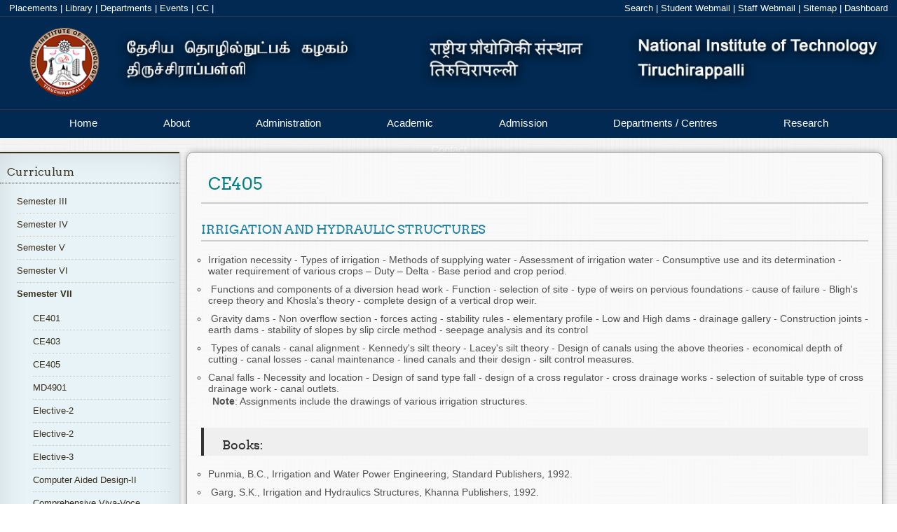

--- FILE ---
content_type: text/html; charset=UTF-8
request_url: https://www.nitt.edu/home/academics/departments/civil/programmes/btech/curriculum/7/405/
body_size: 26555
content:
<!DOCTYPE html>
<!--[if lt IE 7 ]> <html lang="en" class="ie6"> <![endif]-->
<!--[if IE 7 ]>    <html lang="en" class="ie7"> <![endif]-->
<!--[if IE 8 ]>    <html lang="en" class="ie8"> <![endif]-->
<!--[if IE 9 ]>    <html lang="en" class="ie9"> <![endif]-->
<!--[if (gt IE 9)|!(IE)]><!--> 
<html lang="en"> 
	<!--<![endif]-->
	<head>
		<title>NIT Trichy - CE405</title>
		<meta http-equiv="X-UA-Compatible" content="IE=edge"/>
		<meta name="description" content="" />
		<meta name="keywords" content="NIT Trichy, National Institute of Technology,Tiruchirappalli, nitt, NITT" /> 
		<meta http-equiv="Last-Update" content="2008-04-11@00:00:00 IST" />
			<script type="application/ld+json">
	{
		"@context": "http://schema.org",
			"@type": "BreadcrumbList",
			"itemListElement": [		{
			"@type": "ListItem",
				"position": 1,
				"item": {
					"@id": "http://www.nitt.edu/home/",
						"name": "NITT Home Page"
				}
		},		{
			"@type": "ListItem",
				"position": 2,
				"item": {
					"@id": "http://www.nitt.edu/home/academics/",
						"name": "Academic"
				}
		},		{
			"@type": "ListItem",
				"position": 3,
				"item": {
					"@id": "http://www.nitt.edu/home/academics/departments/",
						"name": "Academic Departments"
				}
		},		{
			"@type": "ListItem",
				"position": 4,
				"item": {
					"@id": "http://www.nitt.edu/home/academics/departments/civil/",
						"name": "Civil Engineering"
				}
		},		{
			"@type": "ListItem",
				"position": 5,
				"item": {
					"@id": "http://www.nitt.edu/home/academics/departments/civil/programmes/",
						"name": "Academic Programmes"
				}
		},		{
			"@type": "ListItem",
				"position": 6,
				"item": {
					"@id": "http://www.nitt.edu/home/academics/departments/civil/programmes/btech/",
						"name": "B. Tech. "
				}
		},		{
			"@type": "ListItem",
				"position": 7,
				"item": {
					"@id": "http://www.nitt.edu/home/academics/departments/civil/programmes/btech/curriculum/",
						"name": "Curriculum"
				}
		},		{
			"@type": "ListItem",
				"position": 8,
				"item": {
					"@id": "http://www.nitt.edu/home/academics/departments/civil/programmes/btech/curriculum/7/",
						"name": "Semester VII"
				}
		},		{
			"@type": "ListItem",
				"position": 9,
				"item": {
					"@id": "http://www.nitt.edu/home/academics/departments/civil/programmes/btech/curriculum/7/405/",
						"name": "CE405"
				}
		}                        ]
        }
        </script>		<link rel="stylesheet" type="text/css" href="/cms/templates/nitt_13inner/styles/error.css" />
		<link rel="stylesheet" type="text/css" href="/cms/templates/nitt_13inner/styles/breadcrumb.css" />
		<link rel="stylesheet" href="/cms/templates/nitt_13inner/styles/form.css">
		<link rel="stylesheet" href="/cms/templates/nitt_13inner/styles/corporate-final.css">
		<link rel="stylesheet" href="/cms/templates/nitt_13inner/styles/translate.css">
		<!--  <link rel="stylesheet" href="/cms/templates/nitt_13inner/styles/scroll.css">-->
		<link rel="stylesheet" href="/cms/templates/nitt_13inner/styles/dashboard.css">
		<link rel="stylesheet" href="/cms/templates/nitt_13inner/styles/footer.css">
		<link rel="stylesheet" href="/cms/templates/nitt_13inner/styles/header.css">
		<link rel="stylesheet" type="text/css" href="/cms/templates/nitt_13inner/styles/main.css"/>
		<script type="text/javascript" src="/cms/templates/nitt_13inner/scripts/jquery.js"></script>
		<!-- <script language="javascript" type="text/javascript" src="/cms/templates/nitt_13inner/scripts/jquery.pjax.js" ></script> -->
		<!--[if lte IE 8 ]> 
		<style>
		body {
		min-width:1350px;
		}
		</style>
		<![endif]-->
		<script language="javascript" type="text/javascript">
		//defined here for use in javascript
		var templateBrowserPath = "/cms/templates/nitt_13inner";
		var urlRequestRoot = "";

		$(document).ready(function(){
			// does current browser support PJAX
	//		if ($.support.pjax) {
	//			$.pjax.defaults.timeout = 3000; // time in milliseconds
	//		}
		});
		
		$(function(){
			// pjax
		//	$(document).pjax("a:not(a[href$='PDF']):not(a[href$='pdf']):not(a[href$='doc']):not(a[href$='docx']):not(a[href~='#']):not(a[href$='+edit']):not(a[href$='+logout'])", '#main-view');
		});

		</script>
          <link rel="icon" href="https://www.nitt.edu/home/logo.jpg" 
        type="image/x-icon" />
       	</head>
	<body onload="" >
		 <div id="toplinkbar">		
      <div class="left" style="margin-left:1%">		
        <a href="/students/facilitiesnservices/tp/">Placements</a>&nbsp;|
        <a href="/students/facilitiesnservices/library/">Library</a>&nbsp;|
        <a href="/academics/departments/">Departments</a>&nbsp;|
	<a href="/students/events/">Events</a>&nbsp;|
        <a href="/students/facilitiesnservices/ComputerSupportGroup/">CC</a>&nbsp;|
      </div>   
       <div id="google_translate_element"></div>
 <script type="text/javascript">
function googleTranslateElementInit() {
  new google.translate.TranslateElement({pageLanguage: 'en', layout: google.translate.TranslateElement.InlineLayout.SIMPLE}, 'google_translate_element');
}
</script><!--     <div class="searchBoxContainer">
        <input class="searchBox" title="search NITT" type="text" name="search" placeholder="search NITT">
     </div>
 -->     
      <div class="right" style="margin-right:1%">
		<a href="/search">Search</a>&nbsp;|
		<a target="_blank" href="https://students.nitt.edu/">Student Webmail</a>&nbsp;|
                <a target="_blank" href="https://webmail.nitt.edu/">Staff Webmail</a>&nbsp;|
		<a href="/sitemap">Sitemap</a>&nbsp;|
        <a href="#" id="dashboardbut" onmousedown="toggleDashboard('actionbar',this);">Dashboard</a>
      </div>
    </div>
    <div id="toplinkbar-alter">
      <button type="button" class="navbar-toggle" id="toplinks" style="cursor: pointer;">
        <span class="icon-bar"></span>
        <span class="icon-bar" style="margin-top: 4px;"></span>
      </button>
      <a class="navbar-brand" href="#">Links</a>
    </div>
	<div id="sidelinks">
<!--      <li><a href="/students/facilitiesnservices/tp/">Students</a></li>
      <li><a href="/students/facilitiesnservices/library/">Faculty</a></li>
   -->
   <li><a href="/students/facilitiesnservices/tp/">Placements</a></li>
      <li><a href="/academics/departments/">Departments</a></li>
      <li><a href="./+login">Sign In</a></li>
      <li><a href="http://vayu.nitt.edu">Webmail</a></li>
      <li><a href="/sitemap">Sitemap</a></li>
    </div>

	<div id="header">
      <a href="/"><img src="/cms/templates/nitt_13inner/images/nitt.png" style="position: relative;bottom: 13%;position: relative;bottom:13%;width:100%;overflow:hidden;" /></a>
    </div>
<div id="actionbar" style="display:none">
  <div id="cms-actionbarPage"><span class="cms-actionbarPageItem"><a class="robots-nofollow cms-actionlogin" rel="nofollow" href="./+login">Login</a></span>
<span class="cms-actionbarPageItem"><a class="robots-nofollow cms-actionlogin&subaction=register" rel="nofollow" href="./+login&subaction=register">Register</a></span>
<span class="cms-actionbarPageItem"><a class="robots-nofollow cms-actionsearch" rel="nofollow" href="./+search">Search</a></span>
</div>
  <div id="cms-actionbarModule"><span class="cms-actionbarModuleItem"><a class="robots-nofollow" rel="nofollow" href="./+view">View</a></span>
</div>
</div>
    <div class='cbp-af-header'>
<div class="cbp-af-inner">
    <div id="main-nav">
      <ul class="menu">
        <li class="navigate" data-href="home" ><a href="/" >Home</a></li>

        <li class="navigate" data-href="about" ><a href="/about" >About</a></li>
<!--        <div class="menudrop" style="left: 0px; display: none;">
	      <div class="container">
		    <div class="col_4">
			<h1>About the University</h1>
             <ul>
			   <li><a href="About/index.html">About</a></li>
			   <li><a href="">At A Glance</a></li>
			   <li><a href="">History</a></li>
			   <li><a href="">Director's Welcome</a></li>
			   <li><a href="">Other NITs</a></li>
			   <li><a href="">Mission, Vision &amp; Values</a></li>
			 </ul>
             <h1>Campus Safety</h1>
			 <ul><li><a href="">Campus Safety</a></li></ul>
  		   </div>
		   <div class="col_4">
			 <h1>University Leadership</h1>
			 <ul>
			   <li><a href="">Office of the President</a></li>
			   <li><a href="">Administrative Offices</a></li>
			 </ul>
             <h1>Visiting Campus</h1>
			 <ul>
			   <li><a href="">Visiting Campus</a></li>
			   <li><a href="">Maps and Directions</a></li>
			   <li><a href="">Connect with Us</a></li>
			 </ul>
  		   </div>
	     </div>
       </div>
-->       <li class="navigate" data-href="administration"><a href="/administration">Administration</a></li>
<!--       <div class="menudrop" style="left: 0px; display: none;">
	     <div class="container">
		   <div class="col_4">
			 <h1>Administration</h1>
             <ul>
			   <li><a href="">About</a></li>
			   <li><a href="">At A Glance</a></li>
			   <li><a href="">History</a></li>
			   <li><a href="">Director's Welcome</a></li>
			   <li><a href="">Other NITs</a></li>
			   <li><a href="">Mission, Vision &amp; Values</a></li>
			 </ul>
             <h1>Campus Safety</h1>
 			 <ul>
			   <li><a href="">Campus Safety</a></li>
			 </ul>
  		   </div>
		   <div class="col_4">
			 <h1>University Leadership</h1>
 			 <ul>
			   <li><a href="">Office of the President</a></li>
			   <li><a href="">Administrative Offices</a></li>
			 </ul>
             <h1>Visiting Campus</h1>
			 <ul>
			   <li><a href="">Visiting Campus</a></li>
			   <li><a href="">Maps and Directions</a></li>
			   <li><a href="">Connect with Us</a></li>
			 </ul>
		   </div>
 		   <div class="col_4">
			 <h1>Once students come to NITT, they stay!</h1>
			 <p>Our 90% retention rate beats the national average of 65%, and 20% of our undergraduates go on to receive a graduate degree here.</p>
		   </div>
     	 </div>
       </div>
  -->     <li class="navigate" data-href="academics"><a href="/academics">Academic</a></li>
<!--<div class="menudrop" style="left: 0px; display: none;">
	<div class="container">
		<div class="col_4">
			<h1>Academic</h1>

			<ul>
				<li><a href="">About</a></li>
				<li><a href="">At A Glance</a></li>
				<li><a href="">History</a></li>
				<li><a href="">Director's Welcome</a></li>
				<li><a href="">Other NITs</a></li>
				<li><a href="">Mission, Vision &amp; Values</a></li>
			</ul>

			<h1>Campus Safety</h1>
			
			<ul>
				<li><a href="">Campus Safety</a></li>
			</ul>
		</div>
		
		<div class="col_4">
			<h1>University Leadership</h1>
			
			<ul>
			<li><a href="">Office of the President</a></li>
			<li><a href="">Administrative Offices</a></li>
			</ul>

			<h1>Visiting Campus</h1>
			
			<ul>
			<li><a href="">Visiting Campus</a></li>
			<li><a href="">Maps and Directions</a></li>
			<li><a href="">Connect with Us</a></li>
			</ul>
		</div>
		

	</div>
</div>
-->
<li class="navigate" data-href="admissions"><a href="/admissions">Admission</a></li>
<!--
<div class="menudrop" style="left: 0px; display: none;">
	<div class="container">
		<div class="col_4">
			<h1>Admission</h1>

			<ul>
				<li><a href="">About</a></li>
				<li><a href="">At A Glance</a></li>
				<li><a href="">History</a></li>
				<li><a href="">Director's Welcome</a></li>
				<li><a href="">Other NITs</a></li>
				<li><a href="">Mission, Vision &amp; Values</a></li>
			</ul>

			<h1>Campus Safety</h1>
			
			<ul>
				<li><a href="">Campus Safety</a></li>
			</ul>
		</div>
		
		<div class="col_4">
			<h1>University Leadership</h1>
			
			<ul>
			<li><a href="">Office of the President</a></li>
			<li><a href="">Administrative Offices</a></li>
			</ul>

			<h1>Visiting Campus</h1>
			
			<ul>
			<li><a href="">Visiting Campus</a></li>
			<li><a href="">Maps and Directions</a></li>
			<li><a href="">Connect with Us</a></li>
			</ul>
		</div>
		

	</div>
</div>
-->
<li class="navigate" data-href="academics/departments"><a href="#" data-pjax >Departments / Centres</a></li>
<div class="menudrop" style="left: 0px; display: none;">
	<div class="container">
		<div class="col_4">
			<h1><a style="color:#382F1C" href="/academics/departments/">Departments / Centres</a></h1>

			<ul>
				<li></li>
				<li></li>
				<li><a href="/academics/departments/architecture">Architecture</a></li>
				<li><a href="/academics/departments/cecase">CECASE</a></li>
				<!--<li><a href="/academics/departments/ceesat">CEESAT</a></li>-->
				<li><a href="/academics/departments/chem">Chemical Engineering</a></li>
				<li><a href="/academics/departments/chemistry">Chemistry</a></li>
				<li><a href="/academics/departments/civil">Civil Engineering</a></li>
				<li><a href="/academics/departments/ca">Computer Applications</a></li>
	
	</ul>

		</div>
		
		<div class="col_4">
			<ul>
			<li></li>
			<li></li>
			<li></li>
			<li></li>
				<li><a href="/academics/departments/cse">Computer Science & Engineering</a></li>
				<li><a href="/academics/departments/dee">DEE</a></li>
  			        <li><a href="/academics/departments/eee">Electrical & Electronics Engineering</a></li>
			        <li><a href="/academics/departments/ece">Electronics & Communication Engineering</a></li>
			<li><a href="/academics/departments/humanities">Humanities</a></li>
			<li><a href="/academics/departments/ice">Instrumentation & control Engineering</a></li>



	</ul>
		</div>
		<div class="col_4">
			<ul>
			<li></li>					       
			<li></li>					       
			<li></li>					       
			<li><a href="/academics/departments/management">Management Studies</a></li>
			<li><a href="/academics/departments/maths">Mathematics</a></li>
			<li><a href="/academics/departments/mech">Mechanical Engineering</a></li>
			<li><a href="/academics/departments/meta">Metallurgical & Materials Engineering</a></li>
			<li><a href="/academics/departments/physics">Physics</a></li>
			<li><a href="/academics/departments/prod">Production Engineering</a></li>
		</ul></div>
		<div class="col_4">
			<h1><a style="color:#382F1C" href="/students/facilitiesnservices/">Centers/Common Facility</a></h1>
			
			<ul>
			<li></li>					       
			<li><a href="/students/facilitiesnservices/centralworkshop/">Central Workshop</a></li>
			<li><a href="/students/facilitiesnservices/ComputerSupportGroup/">Computer Support Group</a></li>
			<li><a href="/students/facilitiesnservices/em/">Estate Maintenance</a></li>
			<li><a href="/students/facilitiesnservices/guesthouse/">Guest House</a></li>
			<li><a href="/students/facilitiesnservices/hospital/">Hospital</a></li>
			<li><a href="/students/facilitiesnservices/hostelsnmess/">Hostels</a></li>
			<li><a href="/students/facilitiesnservices/lhc">Lecture Hall Complex/Orion</a></li>
                        <li><a href="/students/facilitiesnservices/firstyearcoordinator/">First Year Coordinator Office</a></li>
			<li><a href="/students/facilitiesnservices/library/">Library</a></li>
			<li><a href="/students/facilitiesnservices/security/">Security</a></li>
                        <li><a target="_blank" href="https://paramporul.nitt.edu">Super Computing(ParamPorul)</a></li>
			<li><a target="_blank" href="/rc/sif">Sophisticated Instrumentation Facility</a></li>
			<li><a target="_blank" href="https://manufacturingcoe.com/">CoE in Manufacturing</a></li>
			<li><a target="_blank" href="https://cedi.nitt.edu/">CEDI</a></li>
 			<li><a href="/students/facilitiesnservices/sportscenter/">Physical Education / Sports Center / SAS Office</a></li>
			<li><a href="/students/facilitiesnservices/tp/">Training and Placement</a></li>
			<li><a href="/students/facilitiesnservices/transport/">Transport</a></li>
		</ul></div>
	</div>
</div>

<li class="navigate" data-href="rc/"><a target="_blank" href="https://rc.nitt.edu">Research</a></li>
<!--

<div class="menudrop" style="left: 0px; display: none;">
	<div class="container">
		<div class="col_4">
			<h1>Events</h1>

			<ul>
				<li><a href="">About</a></li>
				<li><a href="">At A Glance</a></li>
				<li><a href="">History</a></li>
				<li><a href="">Director's Welcome</a></li>
				<li><a href="">Other NITs</a></li>
				<li><a href="">Mission, Vision &amp; Values</a></li>
			</ul>

			<h1>Campus Safety</h1>
			
			<ul>
				<li><a href="">Campus Safety</a></li>
			</ul>
		</div>
		
		<div class="col_4">
			<h1>University Leadership</h1>
			
			<ul>
			<li><a href="">Office of the President</a></li>
			<li><a href="">Administrative Offices</a></li>
			</ul>

			<h1>Visiting Campus</h1>
			
			<ul>
			<li><a href="">Visiting Campus</a></li>
			<li><a href="">Maps and Directions</a></li>
			<li><a href="">Connect with Us</a></li>
			</ul>
		</div>
		
		<div class="col_4">
			<h1>Once students come to NITT, they stay!</h1>
			<p>Our 90% retention rate beats the national average of 65%, and 20% of our undergraduates go on to receive a graduate degree here.</p>
		</div>

	</div>
</div>
-->
<li class="navigate" data-href="contact"><a href="/contact">Contact</a></li>
<!--
<div class="menudrop" style="left: 0px; display: none;">
	<div class="container">
		<div class="col_4">
			<h1>Contact</h1>

			<ul>
				<li><a href="">About</a></li>
				<li><a href="">At A Glance</a></li>
				<li><a href="">History</a></li>
				<li><a href="">Director's Welcome</a></li>
				<li><a href="">Other NITs</a></li>
				<li><a href="">Mission, Vision &amp; Values</a></li>
			</ul>

			<h1>Campus Safety</h1>
			
			<ul>
				<li><a href="">Campus Safety</a></li>
			</ul>
		</div>
		
		<div class="col_4">
			<h1>University Leadership</h1>
			
			<ul>
			<li><a href="">Office of the President</a></li>
			<li><a href="">Administrative Offices</a></li>
			</ul>

			<h1>Visiting Campus</h1>
			
			<ul>
			<li><a href="">Visiting Campus</a></li>
			<li><a href="">Maps and Directions</a></li>
			<li><a href="">Connect with Us</a></li>
			</ul>
		</div>
		
		<div class="col_4">
			<h1>Once students come to NITT, they stay!</h1>
			<p>Our 90% retention rate beats the national average of 65%, and 20% of our undergraduates go on to receive a graduate degree here.</p>
		</div>

	</div>
-->

</ul>
</div>
</div>
<div id="scroll_hidden_div" style="display:none">
  <p>National Institute of Technology, Tiruchirappalli</p>
</div>
</div>
<div id="main-nav-alter">
          <button type="button" class="navbar-toggle" id="mainmenutoggle" style="cursor: pointer;margin-top: 8px;">
            <span class="icon-bar"></span>
           <span class="icon-bar" style="margin-top: 4px;"></span>
            <span class="icon-bar" style="margin-top: 4px;"></span>
          </button>
          <a class="navbar-brand" href="#" style="line-height:2;">Main Menu</a>
        </div>
<div id="mainmenu">
<li><a href="/">Home</a></li>
<li><a href="/about">About</a></li>
<li><a href="/administration">Administration</a></li>
<li><a href="/academics">Academic</a></li>
<li><a href="/admissions">Admission</a></li>
<li><a href="/academics/departments">Departments</a></li>
<li><a href="/students/events">Events</a></li>
<li><a href="/contact">Contact</a></li>
</div>	
		<div id="main-view">
			  <div id="leftNav" style="float:left">
    <div id="leftNavContent" class="active">
            <div id="menubar"><h2><a href="../../">Curriculum</a></h2><ul class="sideMenu"><li><a href="../../3">Semester III</a></li>
<li><a href="../../4">Semester IV</a></li>
<li><a href="../../5">Semester V</a></li>
<li><a href="../../6">Semester VI</a></li>
<li class="currentpage"><a href="../../7">Semester VII</a><ul><li><a href="../401"> CE401 </a></li>
<li><a href="../403"> CE403 </a></li>
<li><a href="../405"> CE405 </a></li>
<li><a href="../4901"> MD4901 </a></li>
<li><a href="../../electives/7"> Elective-2 </a></li>
<li><a href="../../electives/7313"> Elective-2 </a></li>
<li><a href="../../electives/7314"> Elective-3 </a></li>
<li><a href="../407"> Computer Aided Design-II </a></li>
<li><a href="../447"> Comprehensive Viva-Voce </a></li>
<li><a href="../447317"> Comprehensive Viva-Voce </a></li>
</ul></li>
<li><a href="../../8">Semester VIII</a></li>
<li><a href="../../electives">Electives</a></li>
</ul>
</div>
            
</div>

</div>
			<div id="side" style="float:left">
				<!--<div id="breadCrumb">
				<a href="">nitt.edu</a>&nbsp;&rarr;&nbsp;<a href="">about</a> 
				</div>
				-->
				<div id="contentcontainer">
					<h1 id='contentHeading'>CE405</h1> 
																									<h2>IRRIGATION AND HYDRAULIC STRUCTURES</h2><ul><li>Irrigation necessity - Types of irrigation - Methods of supplying water - Assessment of irrigation water - Consumptive use and its determination - water requirement of various crops &ndash; Duty &ndash; Delta - Base period and crop period.</li><li>&nbsp;Functions and components of a diversion head work - Function - selection of site - type of weirs on pervious foundations - cause of failure - Bligh&#39;s creep theory and Khosla&#39;s theory - complete design of a vertical drop weir.</li><li>&nbsp;Gravity dams - Non overflow section - forces acting - stability rules - elementary profile - Low and High dams - drainage gallery - Construction joints - earth dams - stability of slopes by slip circle method - seepage analysis and its control</li><li>&nbsp;Types of canals - canal alignment - Kennedy&#39;s silt theory - Lacey&#39;s silt theory - Design of canals using the above theories - economical depth of cutting - canal losses - canal maintenance - lined canals and their design - silt control measures. <br /></li><li>Canal falls - Necessity and location - Design of sand type fall - design of a cross regulator - cross drainage works - selection of suitable type of cross drainage work - canal outlets. <br /></li></ul><p>&nbsp;&nbsp;&nbsp; <strong>Note</strong>: Assignments include the drawings of various irrigation structures. </p><h3>&nbsp;&nbsp;&nbsp; Books:&nbsp;</h3><ul><li>Punmia, B.C., Irrigation and Water Power Engineering, Standard Publishers, 1992. <br /></li><li>&nbsp;Garg, S.K., Irrigation and Hydraulics Structures, Khanna Publishers, 1992. <br /></li><li>&nbsp;Sharma, S.K., Principles and Practice of Irrigation Engg, S.Chand &amp; Co, 1984. </li></ul>				</div>
			</div>


		</div>
		
<div id="footer">
<div id="footer-content">

<div id="footerRowOne">

<div class="footerCol noBorder">
<h2><a href="/academics/">Academics</a></h2><br/>
<ul>
<li><a href="/academics/programmes">Academic Programmes</a></li>
<li><a href="/academics/departments">Departments</a></li>
<li><a href="/academics/faculty">Faculty</a></li>
<li><a href="/academics/rules">Rules and Regulations</a></li>
<li class="noBorder"><a href="/academics/scholarships">Scholarships</a></li>
</ul>
</div>

<div class="footerCol">
<h2><a href="/admissions/">Admissions</a></h2><br/>
<ul>
<li><a href="/admissions/btech">B.Tech</a>. / <a href="/admissions/barch">B.Arch.</a></li>
<li><a href="/admissions/mtech">M.Tech</a>. / <a href="/admissions/mtech">M.Arch.</a> </li>
<li><a href="/admissions/msc">M.Sc</a>. / <a href="/admissions/ma">MA</a> </li>
<li><a href="/admissions/mca">MCA</a> / <a href="/admissions/mba">MBA</a></li>
<li><a href="/admissions/ms">MS (By Research)</a></li>
<li class="noBorder"><a href="/admissions/phd">Ph.D.</a></li>
</ul>
</div>

<div class="footerCol">
<h2><a href="/students/">Student Life</a></h2><br/>
<ul>
<li><a href="/students/events">Events</a></li>
<li><a href="/students/clubsnassocs">Clubs & Associations</a></li>
<li><a href="/students/facilitiesnservices">Facilities & Services</a></li>
<li><a href="/students/facilitiesnservices/hostelsnmess/">Hostel & Messes</a></li>
<li class="noBorder"><a href="/students/office">Office of the Dean (Students)</a></li>
</ul>
</div>

<div class="footerCol">
<h2><a href="/other/">Other Links</a></h2><br/>
<ul>
<li><a href="/other/tenders">Tenders and Notices</a></li>
<li><a href="/other/jobs">Job Opportunities</a></li>
<li><a href="/righttoinfoact">RTI</a></li>
<li><a href="http://alumni.nitt.edu" target="_blank">Alumni</a></li>
<li><a href="/sitemap">Sitemap</a></li>
</ul>
</div>


<div class="footerCol">
<h2><a href="/contact/">Contact Us</a></h2><br/>
<ul style="padding-bottom:10px;">
   <li>National Institute of Technology<br>Tiruchirappalli - 620015<br/>Tamil Nadu, INDIA <br>Fax: +91-431-2500133<br></li>
</ul>
<!--<ul id="social">
<li class="noBorder" id="youtube"><a href="" title="YouTube">
<img style="display: inline;" src="/cms/templates/nitt_13inner/images/32/youtube1.png" alt="Youtube" width="24" height="24">
</a>
</li>
<li class="noBorder" id="twitter"><a href="" title="Twitter">
<img style="display: inline;" src="/cms/templates/nitt_13inner/images/32/twitter1.png" alt="Twitter" width="24" height="24">
</a></li>
<li class="noBorder" id="fb"><a href="" title="Facebook">
<img style="display: inline;" src="/cms/templates/nitt_13inner/images/32/fb1.png" alt="Facebook" width="24" height="24">
</a></li>
<li class="noBorder" id="email"><a href="" title="Email">
<img style="display: inline;" src="/cms/templates/nitt_13inner/images/32/email1.png" alt="Email" width="24" height="24">
</a></li>
</ul>-->
</div>


<!--<div class="footerCol">
<p>Follow Us:</p>
<ul>
<li><a href=""><img style="display: inline;" src="" alt="Facebook" width="24" height="24"> Facebook</a></li>
<li><a href=""><img style="display: inline;" src="" alt="Twitter" width="24" height="24"> Twitter</a></li>
<li><a href=""><img style="display: inline;" src="" alt="YouTube" width="24" height="24"> YouTube</a></li>
</div>-->


</div>

</div>

<div id="copyright">
<div id="copyrightContent">
   <p>&copy; <a href="/webteam">WebTeam NIT Trichy</a>,<br/> <span class="break">National Institute of Technology, Tiruchirappalli</span></p>
</div>

</div>
</div>
		<!--<script type="text/javascript" src="/cms/templates/nitt_13inner/scripts/scroll.js"></script>-->
		<script type="text/javascript" src="/cms/templates/nitt_13inner/scripts/script.js"></script>
		<script type="text/javascript" src="//translate.google.com/translate_a/element.js?cb=googleTranslateElementInit"></script>
		
		<script>
		(function(i,s,o,g,r,a,m){i['GoogleAnalyticsObject']=r;i[r]=i[r]||function(){
			(i[r].q=i[r].q||[]).push(arguments)},i[r].l=1*new Date();a=s.createElement(o),
			m=s.getElementsByTagName(o)[0];a.async=1;a.src=g;m.parentNode.insertBefore(a,m)
		})(window,document,'script','//www.google-analytics.com/analytics.js','ga');

		ga('create', 'UA-55334208-1', 'auto');
		ga('require', 'displayfeatures');
		ga('set', 'location', window.location.href);
		ga('send', 'pageview');

		</script>
	</body>

</html>


--- FILE ---
content_type: text/css
request_url: https://www.nitt.edu/cms/templates/nitt_13inner/styles/error.css
body_size: 3311
content:
/*
 *
 * Definitions for div.error, div.warning, div.notice
 *
 * All debug messages to be printed using
 *   <div class="error|warning|notice">Debug message here</div>
 * format
 *
 */

div.cms-error, div.cms-warning, div.cms-notice, div.cms-info {vertical-align: middle; margin: 11px; border-width: 1px; border-style: solid; z-index: 1; padding: 8px 8px 8px 58px; background-position: left 50%; background-repeat: no-repeat; min-height: 30px;-moz-opacity:.75; filter:alpha(opacity=75);color:#000}
div.cms-error { background-image: url('../images/cms_error.png'); background-color: #E9E9E9; border-color:#8D8D8D; color:black;}
.cms-error, .cms-warning, .cms-notice, .cms-info a:link, .cms-info a:visited, .cms-info a{color:#023455;}
div.cms-warning { background-image: url('../../common/icons/32x32/status/dialog-warning.png'); background-color: #E9E9E9; border-color: 2px #8D8D8D solid; }
div.cms-notice { background-image: url('../../common/icons/32x32/status/dialog-information.png'); background-color: #dde4ef; border-color: #6894da }
div.cms-info { line-height:20px;background-image: url('../images/cms_info.png'); background-color: #E9E9E9; border-radius:	5px;-moz-border-radius:	5px;-webkit-border-radius:	5px;border: 2px #8D8D8D solid; color: black;}
div.cms-info a{ background: #BBF; color: #333!important; text-decoration: none!important; padding: 1px 3px; border: solid 1px #DDF;}
div.cms-info a:hover {background: #44F; color: #FFF!important; }

div.cms-error { background-image: url('../images/cms_error.png'); background-color: #E9E9E9; border-radius:	5px;-moz-border-radius:	5px;-webkit-border-radius:	5px;border: 2px #8D8D8D solid; color: black;}
div.cms-error a{ background: #BBF; color: #333!important; text-decoration: none!important; padding: 1px 3px; border: solid 1px #DDF;}
div.cms-error a:hover {background: #44F; color: #FFF!important; }


/**
 * For the trees
 */
div#directorybrowser span {	background-color: none; display: block;	}
div#directorybrowser span:hover { background-color: #E8E8FF; }
span.ddtree_selected { background-color: #E8E8E8; }
span.ddtree_accessible { background-color: #E8FFE8; }
span.ddtree_inaccessible { background-color: #FFE8E8; }
.treeview ul{ margin-left: -10px; padding: 0px; }
.treeview li{ padding-top: 2px; padding-bottom: 2px; background: url('../../common/images/ddtree_list.gif') no-repeat left center; list-style-type: none; padding-left: 22px; }
.treeview li.submenu{ background: url('../../common/images/ddtree_closed.gif') no-repeat left 4px; }
.treeview li.submenu ul{ display: none; }
.treeview .submenu ul li{ cursor: default; }


/**
 * For the suggestion boxes
 */
div.suggestionbox {
	background-color: white; width: 260px; border: 1px solid black;
	position: absolute; overflow-y: scroll; max-height: 180px; display: none
}
span.suggestion {
	padding: 2px 4px 2px 4px;
	display: block;
	background-color: white;
	cursor: pointer;
}
span.suggestion:hover {
	background-color: #DEDEDE;
}

/**
 * For Billing
 */
table.billingtable tr.itemavailable {
	background-color: #F3FFF3;
}
table.billingtable tr.itemsoldout {
	background-color: #FFF3F3;
}
table.billingtable tr.shopname {
	background-color: #FFFFFF;
}
table.billingtable tr.shopname:hover {
	background-color: #FFFFFF;
}
table.billingtable tr:hover {
	background-color: #F3F3FF;
}
